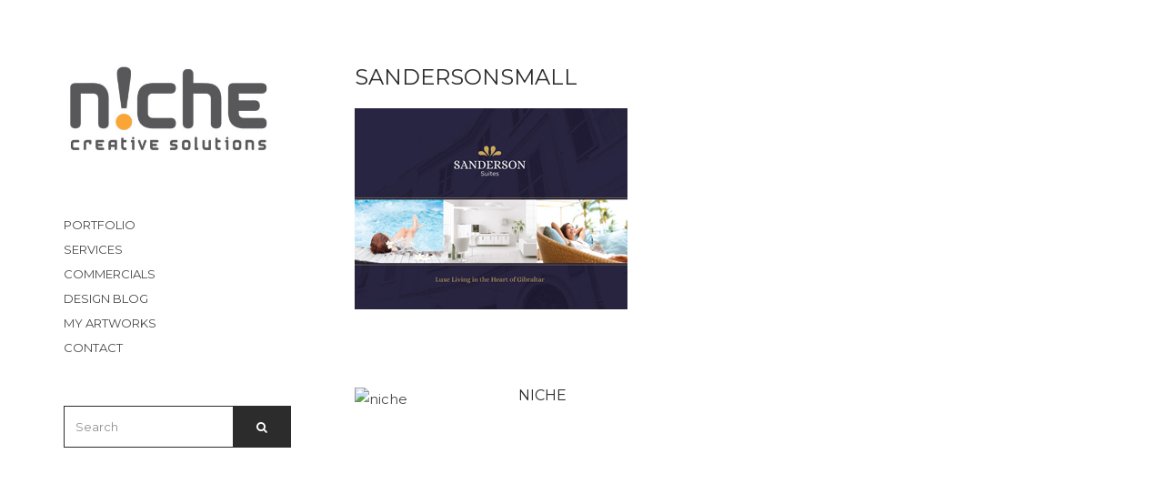

--- FILE ---
content_type: text/html; charset=UTF-8
request_url: https://niche-creative.com/?attachment_id=1320
body_size: 7601
content:
<!doctype html>
<html lang="en">
<head>
	<meta charset="UTF-8">
	<meta name="viewport" content="width=device-width, initial-scale=1">
	<meta name='robots' content='index, follow, max-image-preview:large, max-snippet:-1, max-video-preview:-1' />
	<style>img:is([sizes="auto" i], [sizes^="auto," i]) { contain-intrinsic-size: 3000px 1500px }</style>
	
	<!-- This site is optimized with the Yoast SEO plugin v26.4 - https://yoast.com/wordpress/plugins/seo/ -->
	<title>sandersonsmall - Niche Creative Solutions - Creative graphic and website design studio based in Gibraltar</title>
	<meta name="description" content="Niche Creative Solutions is one of the foremost creative graphic and website design studios in Gibraltar, providing design and marketing solutions." />
	<link rel="canonical" href="https://niche-creative.com/" />
	<meta property="og:locale" content="en_US" />
	<meta property="og:type" content="article" />
	<meta property="og:title" content="sandersonsmall - Niche Creative Solutions - Creative graphic and website design studio based in Gibraltar" />
	<meta property="og:description" content="Niche Creative Solutions is one of the foremost creative graphic and website design studios in Gibraltar, providing design and marketing solutions." />
	<meta property="og:url" content="https://niche-creative.com/" />
	<meta property="og:site_name" content="Niche Creative Solutions - Creative graphic and website design studio based in Gibraltar" />
	<meta property="article:publisher" content="https://www.facebook.com/NicheCreativeSolutions" />
	<meta property="og:image" content="https://niche-creative.com" />
	<meta property="og:image:width" content="300" />
	<meta property="og:image:height" content="221" />
	<meta property="og:image:type" content="image/jpeg" />
	<script type="application/ld+json" class="yoast-schema-graph">{"@context":"https://schema.org","@graph":[{"@type":"WebPage","@id":"https://niche-creative.com/","url":"https://niche-creative.com/","name":"sandersonsmall - Niche Creative Solutions - Creative graphic and website design studio based in Gibraltar","isPartOf":{"@id":"https://niche-creative.com/#website"},"primaryImageOfPage":{"@id":"https://niche-creative.com/#primaryimage"},"image":{"@id":"https://niche-creative.com/#primaryimage"},"thumbnailUrl":"https://niche-creative.com/wp-content/uploads/2017/08/sandersonsmall-2.jpg","datePublished":"2017-08-24T15:13:00+00:00","description":"Niche Creative Solutions is one of the foremost creative graphic and website design studios in Gibraltar, providing design and marketing solutions.","breadcrumb":{"@id":"https://niche-creative.com/#breadcrumb"},"inLanguage":"en","potentialAction":[{"@type":"ReadAction","target":["https://niche-creative.com/"]}]},{"@type":"ImageObject","inLanguage":"en","@id":"https://niche-creative.com/#primaryimage","url":"https://niche-creative.com/wp-content/uploads/2017/08/sandersonsmall-2.jpg","contentUrl":"https://niche-creative.com/wp-content/uploads/2017/08/sandersonsmall-2.jpg","width":300,"height":221},{"@type":"BreadcrumbList","@id":"https://niche-creative.com/#breadcrumb","itemListElement":[{"@type":"ListItem","position":1,"name":"Home","item":"https://niche-creative.com/"},{"@type":"ListItem","position":2,"name":"sandersonsmall"}]},{"@type":"WebSite","@id":"https://niche-creative.com/#website","url":"https://niche-creative.com/","name":"Niche Creative Solutions - Graphic design, website design, and marketing services based in Gibraltar","description":"Creative graphic and website design studio based in Gibraltar","publisher":{"@id":"https://niche-creative.com/#organization"},"potentialAction":[{"@type":"SearchAction","target":{"@type":"EntryPoint","urlTemplate":"https://niche-creative.com/?s={search_term_string}"},"query-input":{"@type":"PropertyValueSpecification","valueRequired":true,"valueName":"search_term_string"}}],"inLanguage":"en"},{"@type":"Organization","@id":"https://niche-creative.com/#organization","name":"Niche Creative Solutions","url":"https://niche-creative.com/","logo":{"@type":"ImageObject","inLanguage":"en","@id":"https://niche-creative.com/#/schema/logo/image/","url":"https://niche-creative.com/wp-content/uploads/2021/02/niche-logo-400.jpg","contentUrl":"https://niche-creative.com/wp-content/uploads/2021/02/niche-logo-400.jpg","width":400,"height":173,"caption":"Niche Creative Solutions"},"image":{"@id":"https://niche-creative.com/#/schema/logo/image/"},"sameAs":["https://www.facebook.com/NicheCreativeSolutions","https://www.instagram.com/nichecreativesolutions","https://www.linkedin.com/in/nichecreativesolutions/"]}]}</script>
	<!-- / Yoast SEO plugin. -->


<link rel='dns-prefetch' href='//www.googletagmanager.com' />
<link rel='dns-prefetch' href='//fonts.googleapis.com' />
<link rel="alternate" type="application/rss+xml" title="Niche Creative Solutions - Creative graphic and website design studio based in Gibraltar &raquo; Feed" href="https://niche-creative.com/feed/" />
<script type="text/javascript">
/* <![CDATA[ */
window._wpemojiSettings = {"baseUrl":"https:\/\/s.w.org\/images\/core\/emoji\/16.0.1\/72x72\/","ext":".png","svgUrl":"https:\/\/s.w.org\/images\/core\/emoji\/16.0.1\/svg\/","svgExt":".svg","source":{"concatemoji":"https:\/\/niche-creative.com\/wp-includes\/js\/wp-emoji-release.min.js?ver=6.8.3"}};
/*! This file is auto-generated */
!function(s,n){var o,i,e;function c(e){try{var t={supportTests:e,timestamp:(new Date).valueOf()};sessionStorage.setItem(o,JSON.stringify(t))}catch(e){}}function p(e,t,n){e.clearRect(0,0,e.canvas.width,e.canvas.height),e.fillText(t,0,0);var t=new Uint32Array(e.getImageData(0,0,e.canvas.width,e.canvas.height).data),a=(e.clearRect(0,0,e.canvas.width,e.canvas.height),e.fillText(n,0,0),new Uint32Array(e.getImageData(0,0,e.canvas.width,e.canvas.height).data));return t.every(function(e,t){return e===a[t]})}function u(e,t){e.clearRect(0,0,e.canvas.width,e.canvas.height),e.fillText(t,0,0);for(var n=e.getImageData(16,16,1,1),a=0;a<n.data.length;a++)if(0!==n.data[a])return!1;return!0}function f(e,t,n,a){switch(t){case"flag":return n(e,"\ud83c\udff3\ufe0f\u200d\u26a7\ufe0f","\ud83c\udff3\ufe0f\u200b\u26a7\ufe0f")?!1:!n(e,"\ud83c\udde8\ud83c\uddf6","\ud83c\udde8\u200b\ud83c\uddf6")&&!n(e,"\ud83c\udff4\udb40\udc67\udb40\udc62\udb40\udc65\udb40\udc6e\udb40\udc67\udb40\udc7f","\ud83c\udff4\u200b\udb40\udc67\u200b\udb40\udc62\u200b\udb40\udc65\u200b\udb40\udc6e\u200b\udb40\udc67\u200b\udb40\udc7f");case"emoji":return!a(e,"\ud83e\udedf")}return!1}function g(e,t,n,a){var r="undefined"!=typeof WorkerGlobalScope&&self instanceof WorkerGlobalScope?new OffscreenCanvas(300,150):s.createElement("canvas"),o=r.getContext("2d",{willReadFrequently:!0}),i=(o.textBaseline="top",o.font="600 32px Arial",{});return e.forEach(function(e){i[e]=t(o,e,n,a)}),i}function t(e){var t=s.createElement("script");t.src=e,t.defer=!0,s.head.appendChild(t)}"undefined"!=typeof Promise&&(o="wpEmojiSettingsSupports",i=["flag","emoji"],n.supports={everything:!0,everythingExceptFlag:!0},e=new Promise(function(e){s.addEventListener("DOMContentLoaded",e,{once:!0})}),new Promise(function(t){var n=function(){try{var e=JSON.parse(sessionStorage.getItem(o));if("object"==typeof e&&"number"==typeof e.timestamp&&(new Date).valueOf()<e.timestamp+604800&&"object"==typeof e.supportTests)return e.supportTests}catch(e){}return null}();if(!n){if("undefined"!=typeof Worker&&"undefined"!=typeof OffscreenCanvas&&"undefined"!=typeof URL&&URL.createObjectURL&&"undefined"!=typeof Blob)try{var e="postMessage("+g.toString()+"("+[JSON.stringify(i),f.toString(),p.toString(),u.toString()].join(",")+"));",a=new Blob([e],{type:"text/javascript"}),r=new Worker(URL.createObjectURL(a),{name:"wpTestEmojiSupports"});return void(r.onmessage=function(e){c(n=e.data),r.terminate(),t(n)})}catch(e){}c(n=g(i,f,p,u))}t(n)}).then(function(e){for(var t in e)n.supports[t]=e[t],n.supports.everything=n.supports.everything&&n.supports[t],"flag"!==t&&(n.supports.everythingExceptFlag=n.supports.everythingExceptFlag&&n.supports[t]);n.supports.everythingExceptFlag=n.supports.everythingExceptFlag&&!n.supports.flag,n.DOMReady=!1,n.readyCallback=function(){n.DOMReady=!0}}).then(function(){return e}).then(function(){var e;n.supports.everything||(n.readyCallback(),(e=n.source||{}).concatemoji?t(e.concatemoji):e.wpemoji&&e.twemoji&&(t(e.twemoji),t(e.wpemoji)))}))}((window,document),window._wpemojiSettings);
/* ]]> */
</script>
<style id='wp-emoji-styles-inline-css' type='text/css'>

	img.wp-smiley, img.emoji {
		display: inline !important;
		border: none !important;
		box-shadow: none !important;
		height: 1em !important;
		width: 1em !important;
		margin: 0 0.07em !important;
		vertical-align: -0.1em !important;
		background: none !important;
		padding: 0 !important;
	}
</style>
<link rel='stylesheet' id='wp-block-library-css' href='https://niche-creative.com/wp-includes/css/dist/block-library/style.min.css?ver=6.8.3' type='text/css' media='all' />
<style id='classic-theme-styles-inline-css' type='text/css'>
/*! This file is auto-generated */
.wp-block-button__link{color:#fff;background-color:#32373c;border-radius:9999px;box-shadow:none;text-decoration:none;padding:calc(.667em + 2px) calc(1.333em + 2px);font-size:1.125em}.wp-block-file__button{background:#32373c;color:#fff;text-decoration:none}
</style>
<style id='global-styles-inline-css' type='text/css'>
:root{--wp--preset--aspect-ratio--square: 1;--wp--preset--aspect-ratio--4-3: 4/3;--wp--preset--aspect-ratio--3-4: 3/4;--wp--preset--aspect-ratio--3-2: 3/2;--wp--preset--aspect-ratio--2-3: 2/3;--wp--preset--aspect-ratio--16-9: 16/9;--wp--preset--aspect-ratio--9-16: 9/16;--wp--preset--color--black: #000000;--wp--preset--color--cyan-bluish-gray: #abb8c3;--wp--preset--color--white: #ffffff;--wp--preset--color--pale-pink: #f78da7;--wp--preset--color--vivid-red: #cf2e2e;--wp--preset--color--luminous-vivid-orange: #ff6900;--wp--preset--color--luminous-vivid-amber: #fcb900;--wp--preset--color--light-green-cyan: #7bdcb5;--wp--preset--color--vivid-green-cyan: #00d084;--wp--preset--color--pale-cyan-blue: #8ed1fc;--wp--preset--color--vivid-cyan-blue: #0693e3;--wp--preset--color--vivid-purple: #9b51e0;--wp--preset--gradient--vivid-cyan-blue-to-vivid-purple: linear-gradient(135deg,rgba(6,147,227,1) 0%,rgb(155,81,224) 100%);--wp--preset--gradient--light-green-cyan-to-vivid-green-cyan: linear-gradient(135deg,rgb(122,220,180) 0%,rgb(0,208,130) 100%);--wp--preset--gradient--luminous-vivid-amber-to-luminous-vivid-orange: linear-gradient(135deg,rgba(252,185,0,1) 0%,rgba(255,105,0,1) 100%);--wp--preset--gradient--luminous-vivid-orange-to-vivid-red: linear-gradient(135deg,rgba(255,105,0,1) 0%,rgb(207,46,46) 100%);--wp--preset--gradient--very-light-gray-to-cyan-bluish-gray: linear-gradient(135deg,rgb(238,238,238) 0%,rgb(169,184,195) 100%);--wp--preset--gradient--cool-to-warm-spectrum: linear-gradient(135deg,rgb(74,234,220) 0%,rgb(151,120,209) 20%,rgb(207,42,186) 40%,rgb(238,44,130) 60%,rgb(251,105,98) 80%,rgb(254,248,76) 100%);--wp--preset--gradient--blush-light-purple: linear-gradient(135deg,rgb(255,206,236) 0%,rgb(152,150,240) 100%);--wp--preset--gradient--blush-bordeaux: linear-gradient(135deg,rgb(254,205,165) 0%,rgb(254,45,45) 50%,rgb(107,0,62) 100%);--wp--preset--gradient--luminous-dusk: linear-gradient(135deg,rgb(255,203,112) 0%,rgb(199,81,192) 50%,rgb(65,88,208) 100%);--wp--preset--gradient--pale-ocean: linear-gradient(135deg,rgb(255,245,203) 0%,rgb(182,227,212) 50%,rgb(51,167,181) 100%);--wp--preset--gradient--electric-grass: linear-gradient(135deg,rgb(202,248,128) 0%,rgb(113,206,126) 100%);--wp--preset--gradient--midnight: linear-gradient(135deg,rgb(2,3,129) 0%,rgb(40,116,252) 100%);--wp--preset--font-size--small: 13px;--wp--preset--font-size--medium: 20px;--wp--preset--font-size--large: 36px;--wp--preset--font-size--x-large: 42px;--wp--preset--spacing--20: 0.44rem;--wp--preset--spacing--30: 0.67rem;--wp--preset--spacing--40: 1rem;--wp--preset--spacing--50: 1.5rem;--wp--preset--spacing--60: 2.25rem;--wp--preset--spacing--70: 3.38rem;--wp--preset--spacing--80: 5.06rem;--wp--preset--shadow--natural: 6px 6px 9px rgba(0, 0, 0, 0.2);--wp--preset--shadow--deep: 12px 12px 50px rgba(0, 0, 0, 0.4);--wp--preset--shadow--sharp: 6px 6px 0px rgba(0, 0, 0, 0.2);--wp--preset--shadow--outlined: 6px 6px 0px -3px rgba(255, 255, 255, 1), 6px 6px rgba(0, 0, 0, 1);--wp--preset--shadow--crisp: 6px 6px 0px rgba(0, 0, 0, 1);}:where(.is-layout-flex){gap: 0.5em;}:where(.is-layout-grid){gap: 0.5em;}body .is-layout-flex{display: flex;}.is-layout-flex{flex-wrap: wrap;align-items: center;}.is-layout-flex > :is(*, div){margin: 0;}body .is-layout-grid{display: grid;}.is-layout-grid > :is(*, div){margin: 0;}:where(.wp-block-columns.is-layout-flex){gap: 2em;}:where(.wp-block-columns.is-layout-grid){gap: 2em;}:where(.wp-block-post-template.is-layout-flex){gap: 1.25em;}:where(.wp-block-post-template.is-layout-grid){gap: 1.25em;}.has-black-color{color: var(--wp--preset--color--black) !important;}.has-cyan-bluish-gray-color{color: var(--wp--preset--color--cyan-bluish-gray) !important;}.has-white-color{color: var(--wp--preset--color--white) !important;}.has-pale-pink-color{color: var(--wp--preset--color--pale-pink) !important;}.has-vivid-red-color{color: var(--wp--preset--color--vivid-red) !important;}.has-luminous-vivid-orange-color{color: var(--wp--preset--color--luminous-vivid-orange) !important;}.has-luminous-vivid-amber-color{color: var(--wp--preset--color--luminous-vivid-amber) !important;}.has-light-green-cyan-color{color: var(--wp--preset--color--light-green-cyan) !important;}.has-vivid-green-cyan-color{color: var(--wp--preset--color--vivid-green-cyan) !important;}.has-pale-cyan-blue-color{color: var(--wp--preset--color--pale-cyan-blue) !important;}.has-vivid-cyan-blue-color{color: var(--wp--preset--color--vivid-cyan-blue) !important;}.has-vivid-purple-color{color: var(--wp--preset--color--vivid-purple) !important;}.has-black-background-color{background-color: var(--wp--preset--color--black) !important;}.has-cyan-bluish-gray-background-color{background-color: var(--wp--preset--color--cyan-bluish-gray) !important;}.has-white-background-color{background-color: var(--wp--preset--color--white) !important;}.has-pale-pink-background-color{background-color: var(--wp--preset--color--pale-pink) !important;}.has-vivid-red-background-color{background-color: var(--wp--preset--color--vivid-red) !important;}.has-luminous-vivid-orange-background-color{background-color: var(--wp--preset--color--luminous-vivid-orange) !important;}.has-luminous-vivid-amber-background-color{background-color: var(--wp--preset--color--luminous-vivid-amber) !important;}.has-light-green-cyan-background-color{background-color: var(--wp--preset--color--light-green-cyan) !important;}.has-vivid-green-cyan-background-color{background-color: var(--wp--preset--color--vivid-green-cyan) !important;}.has-pale-cyan-blue-background-color{background-color: var(--wp--preset--color--pale-cyan-blue) !important;}.has-vivid-cyan-blue-background-color{background-color: var(--wp--preset--color--vivid-cyan-blue) !important;}.has-vivid-purple-background-color{background-color: var(--wp--preset--color--vivid-purple) !important;}.has-black-border-color{border-color: var(--wp--preset--color--black) !important;}.has-cyan-bluish-gray-border-color{border-color: var(--wp--preset--color--cyan-bluish-gray) !important;}.has-white-border-color{border-color: var(--wp--preset--color--white) !important;}.has-pale-pink-border-color{border-color: var(--wp--preset--color--pale-pink) !important;}.has-vivid-red-border-color{border-color: var(--wp--preset--color--vivid-red) !important;}.has-luminous-vivid-orange-border-color{border-color: var(--wp--preset--color--luminous-vivid-orange) !important;}.has-luminous-vivid-amber-border-color{border-color: var(--wp--preset--color--luminous-vivid-amber) !important;}.has-light-green-cyan-border-color{border-color: var(--wp--preset--color--light-green-cyan) !important;}.has-vivid-green-cyan-border-color{border-color: var(--wp--preset--color--vivid-green-cyan) !important;}.has-pale-cyan-blue-border-color{border-color: var(--wp--preset--color--pale-cyan-blue) !important;}.has-vivid-cyan-blue-border-color{border-color: var(--wp--preset--color--vivid-cyan-blue) !important;}.has-vivid-purple-border-color{border-color: var(--wp--preset--color--vivid-purple) !important;}.has-vivid-cyan-blue-to-vivid-purple-gradient-background{background: var(--wp--preset--gradient--vivid-cyan-blue-to-vivid-purple) !important;}.has-light-green-cyan-to-vivid-green-cyan-gradient-background{background: var(--wp--preset--gradient--light-green-cyan-to-vivid-green-cyan) !important;}.has-luminous-vivid-amber-to-luminous-vivid-orange-gradient-background{background: var(--wp--preset--gradient--luminous-vivid-amber-to-luminous-vivid-orange) !important;}.has-luminous-vivid-orange-to-vivid-red-gradient-background{background: var(--wp--preset--gradient--luminous-vivid-orange-to-vivid-red) !important;}.has-very-light-gray-to-cyan-bluish-gray-gradient-background{background: var(--wp--preset--gradient--very-light-gray-to-cyan-bluish-gray) !important;}.has-cool-to-warm-spectrum-gradient-background{background: var(--wp--preset--gradient--cool-to-warm-spectrum) !important;}.has-blush-light-purple-gradient-background{background: var(--wp--preset--gradient--blush-light-purple) !important;}.has-blush-bordeaux-gradient-background{background: var(--wp--preset--gradient--blush-bordeaux) !important;}.has-luminous-dusk-gradient-background{background: var(--wp--preset--gradient--luminous-dusk) !important;}.has-pale-ocean-gradient-background{background: var(--wp--preset--gradient--pale-ocean) !important;}.has-electric-grass-gradient-background{background: var(--wp--preset--gradient--electric-grass) !important;}.has-midnight-gradient-background{background: var(--wp--preset--gradient--midnight) !important;}.has-small-font-size{font-size: var(--wp--preset--font-size--small) !important;}.has-medium-font-size{font-size: var(--wp--preset--font-size--medium) !important;}.has-large-font-size{font-size: var(--wp--preset--font-size--large) !important;}.has-x-large-font-size{font-size: var(--wp--preset--font-size--x-large) !important;}
:where(.wp-block-post-template.is-layout-flex){gap: 1.25em;}:where(.wp-block-post-template.is-layout-grid){gap: 1.25em;}
:where(.wp-block-columns.is-layout-flex){gap: 2em;}:where(.wp-block-columns.is-layout-grid){gap: 2em;}
:root :where(.wp-block-pullquote){font-size: 1.5em;line-height: 1.6;}
</style>
<link rel='stylesheet' id='lense-base-css' href='https://niche-creative.com/wp-content/themes/lense/css/base.css?ver=1.2.3' type='text/css' media='all' />
<link rel='stylesheet' id='lense-common-css' href='https://niche-creative.com/wp-content/themes/lense/common/css/global.css?ver=1.2.3' type='text/css' media='all' />
<link rel='stylesheet' id='font-awesome-css' href='https://niche-creative.com/wp-content/themes/lense/base/assets/vendor/fontawesome/css/font-awesome.css?ver=4.7.0' type='text/css' media='all' />
<link rel='stylesheet' id='slick-css' href='https://niche-creative.com/wp-content/themes/lense/base/assets/vendor/slick/slick.css?ver=1.6.0' type='text/css' media='all' />
<link rel='stylesheet' id='mCustomScrollbar-css' href='https://niche-creative.com/wp-content/themes/lense/css/jquery.mCustomScrollbar.css?ver=3.1.12' type='text/css' media='all' />
<link rel='stylesheet' id='justified-gallery-css' href='https://niche-creative.com/wp-content/themes/lense/css/justifiedGallery.min.css?ver=3.6.3' type='text/css' media='all' />
<link rel='stylesheet' id='lense-google-font-css' href='https://fonts.googleapis.com/css?family=Raleway%3A500%2C500i%2C600%2C600i&#038;subset=latin%2Clatin-ext' type='text/css' media='all' />
<link rel='stylesheet' id='lense-typography-google-css' href='https://niche-creative.com/wp-content/themes/lense/css/typography-gfont.css?ver=1.2.3' type='text/css' media='all' />
<link rel='stylesheet' id='lense-style-css' href='https://niche-creative.com/wp-content/themes/lense/style.css?ver=1.2.3' type='text/css' media='all' />
<link rel='stylesheet' id='lense-user-google-fonts-css' href='https://fonts.googleapis.com/css?family=Montserrat%3A400&#038;ver=1.2.3' type='text/css' media='all' />
<style id='lense-base-style-inline-css' type='text/css'>

body, .entry-title, h1, h2, h3, h4, h5, h6, label, .navigation-main a, .entry-content th, .comment-metadata, .comment-reply-link, .site-logo, .site-tagline, .entry-meta, .widget_meta li a, .widget_pages li a, .widget_categories li a, .widget_archive li a, .widget_nav_menu li a, .widget_recent_entries .post-date { font-family: Montserrat; font-weight: 400; } h1, .entry-title { font-family: Montserrat; font-weight: 400; } h2 { font-family: Montserrat; font-weight: 400; } h3 { font-family: Montserrat; font-weight: 400; } h4 { font-family: Montserrat; font-weight: 400; } h5 { font-family: Montserrat; font-weight: 400; } h6 { font-family: Montserrat; font-weight: 400; } input, textarea, select { font-family: Montserrat; font-weight: 400; } form label, form .label { font-family: Montserrat; font-weight: 400; } .btn, .button, .comment-reply-link, input[type="submit"], input[type="reset"], button { font-family: Montserrat; font-weight: 400; } .widget-title { font-family: Montserrat; font-weight: 400; } .sidebar .widget, .footer .widget, .widget_meta li a, .widget_pages li a, .widget_categories li a, .widget_archive li a, .widget_nav_menu li a, .widget_recent_entries li, .widget_recent_comments li, .widget_rss li { font-family: Montserrat; font-weight: 400; } 


</style>
<link rel='stylesheet' id='jquery-magnific-popup-css' href='https://niche-creative.com/wp-content/themes/lense/base/assets/vendor/magnific-popup/magnific.css?ver=1.0.0' type='text/css' media='all' />
<script type="text/javascript" src="https://niche-creative.com/wp-includes/js/jquery/jquery.min.js?ver=3.7.1" id="jquery-core-js"></script>
<script type="text/javascript" src="https://niche-creative.com/wp-includes/js/jquery/jquery-migrate.min.js?ver=3.4.1" id="jquery-migrate-js"></script>

<!-- Google tag (gtag.js) snippet added by Site Kit -->
<!-- Google Analytics snippet added by Site Kit -->
<script type="text/javascript" src="https://www.googletagmanager.com/gtag/js?id=GT-MR4MR8X" id="google_gtagjs-js" async></script>
<script type="text/javascript" id="google_gtagjs-js-after">
/* <![CDATA[ */
window.dataLayer = window.dataLayer || [];function gtag(){dataLayer.push(arguments);}
gtag("set","linker",{"domains":["niche-creative.com"]});
gtag("js", new Date());
gtag("set", "developer_id.dZTNiMT", true);
gtag("config", "GT-MR4MR8X");
/* ]]> */
</script>
<link rel="https://api.w.org/" href="https://niche-creative.com/wp-json/" /><link rel="alternate" title="JSON" type="application/json" href="https://niche-creative.com/wp-json/wp/v2/media/1320" /><link rel="EditURI" type="application/rsd+xml" title="RSD" href="https://niche-creative.com/xmlrpc.php?rsd" />
<meta name="generator" content="WordPress 6.8.3" />
<link rel='shortlink' href='https://niche-creative.com/?p=1320' />
<link rel="alternate" title="oEmbed (JSON)" type="application/json+oembed" href="https://niche-creative.com/wp-json/oembed/1.0/embed?url=https%3A%2F%2Fniche-creative.com%2F%3Fattachment_id%3D1320" />
<link rel="alternate" title="oEmbed (XML)" type="text/xml+oembed" href="https://niche-creative.com/wp-json/oembed/1.0/embed?url=https%3A%2F%2Fniche-creative.com%2F%3Fattachment_id%3D1320&#038;format=xml" />
<meta name="generator" content="Site Kit by Google 1.166.0" /><link rel="preconnect" href="https://fonts.gstatic.com/" crossorigin><link rel="icon" href="https://niche-creative.com/wp-content/uploads/2013/08/favicon.jpg" sizes="32x32" />
<link rel="icon" href="https://niche-creative.com/wp-content/uploads/2013/08/favicon.jpg" sizes="192x192" />
<link rel="apple-touch-icon" href="https://niche-creative.com/wp-content/uploads/2013/08/favicon.jpg" />
<meta name="msapplication-TileImage" content="https://niche-creative.com/wp-content/uploads/2013/08/favicon.jpg" />
		<style type="text/css" id="wp-custom-css">
			.mfp-bottom-bar {
    margin-top: -20px;
}

.mfp-title {
    font-weight: 600;
    padding-right: 50px;
}

 .site-logo {
  width: 230px;
 }

@media only screen and (max-width: 750px) {
 .site-logo {
  width: 230px;
 }
}		</style>
			<!-- Facebook Pixel Code -->
<script>
!function(f,b,e,v,n,t,s)
{if(f.fbq)return;n=f.fbq=function(){n.callMethod?
n.callMethod.apply(n,arguments):n.queue.push(arguments)};
if(!f._fbq)f._fbq=n;n.push=n;n.loaded=!0;n.version='2.0';
n.queue=[];t=b.createElement(e);t.async=!0;
t.src=v;s=b.getElementsByTagName(e)[0];
s.parentNode.insertBefore(t,s)}(window, document,'script',
'https://connect.facebook.net/en_US/fbevents.js');
fbq('init', '479485739228216');
fbq('track', 'PageView');
</script>
<noscript><img height="1" width="1" style="display:none"
src="https://www.facebook.com/tr?id=479485739228216&ev=PageView&noscript=1"
/></noscript>
<!-- End Facebook Pixel Code -->
</head>
<body class="attachment wp-singular attachment-template-default single single-attachment postid-1320 attachmentid-1320 attachment-jpeg wp-custom-logo wp-theme-lense">

<div id="page">

<div class="layout-wrap">
	<div class="layout-sidebar">
		<div class="sidebar">
			<header class="header">

				<div class="site-branding"><div class="site-logo"><a href="https://niche-creative.com/" class="custom-logo-link" rel="home"><img width="400" height="173" src="https://niche-creative.com/wp-content/uploads/2021/02/niche-logo-400.jpg" class="custom-logo" alt="niche-creative-solutions-logo" decoding="async" fetchpriority="high" srcset="https://niche-creative.com/wp-content/uploads/2021/02/niche-logo-400.jpg 400w, https://niche-creative.com/wp-content/uploads/2021/02/niche-logo-400-300x130.jpg 300w" sizes="(max-width: 400px) 100vw, 400px" /></a></div></div>
				<a href="#" class="mobile-toggle">
					<i class="fa fa-navicon"></i>
				</a>
			</header>

			<div class="sidebar-wrap">
				<nav class="nav">
					<ul id="header-menu-1" class="navigation-main"><li id="menu-item-1568" class="menu-item menu-item-type-post_type menu-item-object-page menu-item-home menu-item-1568"><a href="https://niche-creative.com/">Portfolio</a></li>
<li id="menu-item-1590" class="menu-item menu-item-type-post_type menu-item-object-page menu-item-1590"><a href="https://niche-creative.com/services/">Services</a></li>
<li id="menu-item-1583" class="menu-item menu-item-type-post_type menu-item-object-page menu-item-1583"><a href="https://niche-creative.com/commercials/">Commercials</a></li>
<li id="menu-item-1591" class="menu-item menu-item-type-post_type menu-item-object-page menu-item-1591"><a href="https://niche-creative.com/the-blog/">Design Blog</a></li>
<li id="menu-item-1592" class="menu-item menu-item-type-custom menu-item-object-custom menu-item-1592"><a href="https://geraldinemartinezart.com">My Artworks</a></li>
<li id="menu-item-1586" class="menu-item menu-item-type-post_type menu-item-object-page menu-item-1586"><a href="https://niche-creative.com/contact/">Contact</a></li>
</ul>				</nav>

				<aside id="search-2" class="widget widget_search"><form action="https://niche-creative.com/" method="get" class="searchform" role="search">
	<div>
		<label for="s" class="screen-reader-text">Search for:</label>
		<input type="search" id="s" name="s" value="" placeholder="Search">
		<button class="searchsubmit" type="submit"><i class="fa fa-search"></i><span class="screen-reader-text"> Search</span></button>
	</div>
</form>
</aside>			</div>
		</div>
	</div>

	<div class="layout-content">

<main class="main">

	
		<article id="entry-1320" class="entry post-1320 attachment type-attachment status-inherit hentry">

			
			<header class="entry-header">			<h1 class="entry-title">
				sandersonsmall			</h1>
			</header>
			<div class="entry-content">
				<p class="attachment"><a href='https://niche-creative.com/wp-content/uploads/2017/08/sandersonsmall-2.jpg' data-lightbox="gal[1320]"><img decoding="async" width="300" height="221" src="https://niche-creative.com/wp-content/uploads/2017/08/sandersonsmall-2-300x221.jpg" class="attachment-medium size-medium" alt="" srcset="https://niche-creative.com/wp-content/uploads/2017/08/sandersonsmall-2.jpg 300w, https://niche-creative.com/wp-content/uploads/2017/08/sandersonsmall-2-220x162.jpg 220w" sizes="(max-width: 300px) 100vw, 300px" /></a></p>

							</div>

			
		</article>

		<div class="entry-author-box">
	<figure class="entry-author-thumbnail">
				<img alt='niche' src='https://secure.gravatar.com/avatar/57e9655652698267f3bea1c978b3e693a8133b4be287031cbc73dcfc2a94b271?s=200&#038;d=avatar_default&#038;r=g' srcset='https://secure.gravatar.com/avatar/57e9655652698267f3bea1c978b3e693a8133b4be287031cbc73dcfc2a94b271?s=400&#038;d=avatar_default&#038;r=g 2x' class='avatar avatar-200 photo' height='200' width='200' itemprop="image" decoding='async'/>	</figure>

	<div class="entry-author-desc">
		<h4 class="entry-author-title">niche</h4>
		
			</div>
</div>

		
		
	</main>

		</div>
	</div>
</div>

<script type="speculationrules">
{"prefetch":[{"source":"document","where":{"and":[{"href_matches":"\/*"},{"not":{"href_matches":["\/wp-*.php","\/wp-admin\/*","\/wp-content\/uploads\/*","\/wp-content\/*","\/wp-content\/plugins\/*","\/wp-content\/themes\/lense\/*","\/*\\?(.+)"]}},{"not":{"selector_matches":"a[rel~=\"nofollow\"]"}},{"not":{"selector_matches":".no-prefetch, .no-prefetch a"}}]},"eagerness":"conservative"}]}
</script>
<script type="text/javascript" src="https://niche-creative.com/wp-content/themes/lense/base/assets/vendor/slick/slick.js?ver=1.6.0" id="slick-js"></script>
<script type="text/javascript" src="https://niche-creative.com/wp-content/themes/lense/js/jquery.fitvids.js?ver=1.1" id="fitVids-js"></script>
<script type="text/javascript" src="https://niche-creative.com/wp-content/themes/lense/js/isotope.pkgd.min.js?ver=3.0.2" id="isotope-js"></script>
<script type="text/javascript" src="https://niche-creative.com/wp-content/themes/lense/js/jquery.sticky-kit.min.js?ver=1.1.3" id="sticky-kit-js"></script>
<script type="text/javascript" src="https://niche-creative.com/wp-content/themes/lense/base/assets/js/imagesloaded.pkgd.min.js?ver=4.1.3" id="imagesLoaded-js"></script>
<script type="text/javascript" src="https://niche-creative.com/wp-content/themes/lense/base/assets/js/anim-on-scroll.js?ver=1.0.1" id="anim-on-scroll-js"></script>
<script type="text/javascript" src="https://niche-creative.com/wp-content/themes/lense/js/jquery.mCustomScrollbar.concat.min.js?ver=3.1.12" id="mCustomScrollbar-js"></script>
<script type="text/javascript" src="https://niche-creative.com/wp-content/themes/lense/js/jquery.justifiedGallery.min.js?ver=3.6.3" id="justified-gallery-js"></script>
<script type="text/javascript" src="https://niche-creative.com/wp-content/themes/lense/js/scripts.js?ver=1.2.3" id="lense-front-scripts-js"></script>
<script type="text/javascript" src="https://niche-creative.com/wp-content/themes/lense/base/assets/js/scripts.js?ver=1.2.3" id="lense-base-front-scripts-js"></script>
<script type="text/javascript" src="https://niche-creative.com/wp-content/themes/lense/base/assets/vendor/magnific-popup/jquery.magnific-popup.js?ver=1.0.0" id="jquery-magnific-popup-js"></script>
<script type="text/javascript" src="https://niche-creative.com/wp-content/themes/lense/base/assets/js/magnific-init.js?ver=20170530" id="lense-magnific-init-js"></script>

</body>
</html>


--- FILE ---
content_type: text/javascript
request_url: https://niche-creative.com/wp-content/themes/lense/base/assets/js/magnific-init.js?ver=20170530
body_size: 250
content:
jQuery(function ($) {
	'use strict';

	/* -----------------------------------------
	Image Lightbox
	----------------------------------------- */
	$(".lense-lightbox, a[data-lightbox^='gal']").magnificPopup({
		type: 'image',
		mainClass: 'mfp-with-zoom',
		gallery: {
			enabled: true
		},
		zoom: {
			enabled: true
		},
		image: {
			titleSrc: function (item) {
				var $item = item.el;
				var $parentCaption = $item.parents('.wp-caption').first();

					return $item.find("img").attr('alt');
			

				if ($parentCaption) {
					return $parentCaption.find('.wp-caption-text').text();
				}
			},
		},
	});
});
